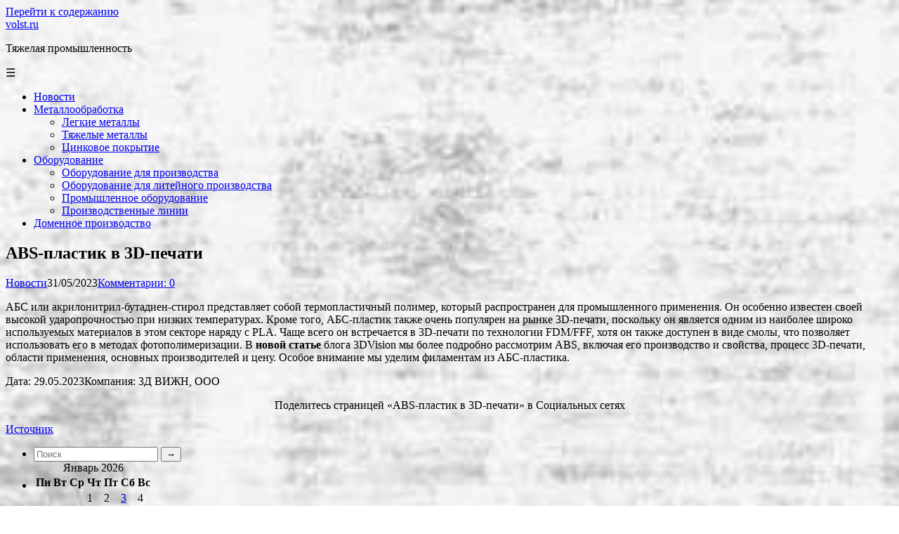

--- FILE ---
content_type: text/html; charset=UTF-8
request_url: https://volst.ru/novosti/abs-plastik-v-3d-pechati/
body_size: 11954
content:
<!DOCTYPE html> <html lang="ru-RU"> <head> <script async src="https://pagead2.googlesyndication.com/pagead/js/adsbygoogle.js?client=ca-pub-1105324121965319"
     crossorigin="anonymous"></script> <!--[if IE]> <meta http-equiv="X-UA-Compatible" content="IE=9; IE=8; IE=7; IE=edge" /><![endif]--> <meta charset="utf-8"/> <meta name="viewport" content="width=device-width, initial-scale=1.0"> <meta name='robots' content='index, follow, max-image-preview:large, max-snippet:-1, max-video-preview:-1'/> <style>img:is([sizes="auto" i], [sizes^="auto," i]) { contain-intrinsic-size: 3000px 1500px }</style> <!-- This site is optimized with the Yoast SEO plugin v26.4 - https://yoast.com/wordpress/plugins/seo/ --> <title>ABS-пластик в 3D-печати - volst.ru</title> <link rel="canonical" href="https://volst.ru/novosti/abs-plastik-v-3d-pechati/"/> <meta property="og:locale" content="ru_RU"/> <meta property="og:type" content="article"/> <meta property="og:title" content="ABS-пластик в 3D-печати - volst.ru"/> <meta property="og:description" content="АБС или акрилонитрил-бутадиен-стирол представляет собой термопластичный полимер, который распространен для промышленного применения. Он особенно известен своей высокой ударопрочностью при низких температурах. Кроме того, АБС-пластик также очень популярен на рынке 3D-печати, поскольку он является одним из наиболее широко используемых материалов в этом секторе наряду с PLA. Чаще всего он встречается в 3D-печати по технологии FDM/FFF, хотя ..."/> <meta property="og:url" content="https://volst.ru/novosti/abs-plastik-v-3d-pechati/"/> <meta property="og:site_name" content="volst.ru"/> <meta property="article:published_time" content="2023-05-31T04:07:47+00:00"/> <meta name="author" content="vol"/> <meta name="twitter:card" content="summary_large_image"/> <meta name="twitter:label1" content="Написано автором"/> <meta name="twitter:data1" content="vol"/> <script type="application/ld+json" class="yoast-schema-graph">{"@context":"https://schema.org","@graph":[{"@type":"WebPage","@id":"https://volst.ru/novosti/abs-plastik-v-3d-pechati/","url":"https://volst.ru/novosti/abs-plastik-v-3d-pechati/","name":"ABS-пластик в 3D-печати - volst.ru","isPartOf":{"@id":"https://volst.ru/#website"},"datePublished":"2023-05-31T04:07:47+00:00","author":{"@id":"https://volst.ru/#/schema/person/b868485b1f416ad858af2aeb5b3740ba"},"breadcrumb":{"@id":"https://volst.ru/novosti/abs-plastik-v-3d-pechati/#breadcrumb"},"inLanguage":"ru-RU","potentialAction":[{"@type":"ReadAction","target":["https://volst.ru/novosti/abs-plastik-v-3d-pechati/"]}]},{"@type":"BreadcrumbList","@id":"https://volst.ru/novosti/abs-plastik-v-3d-pechati/#breadcrumb","itemListElement":[{"@type":"ListItem","position":1,"name":"Главная страница","item":"https://volst.ru/"},{"@type":"ListItem","position":2,"name":"ABS-пластик в 3D-печати"}]},{"@type":"WebSite","@id":"https://volst.ru/#website","url":"https://volst.ru/","name":"volst.ru","description":"Тяжелая промышленность","potentialAction":[{"@type":"SearchAction","target":{"@type":"EntryPoint","urlTemplate":"https://volst.ru/?s={search_term_string}"},"query-input":{"@type":"PropertyValueSpecification","valueRequired":true,"valueName":"search_term_string"}}],"inLanguage":"ru-RU"},{"@type":"Person","@id":"https://volst.ru/#/schema/person/b868485b1f416ad858af2aeb5b3740ba","name":"vol","image":{"@type":"ImageObject","inLanguage":"ru-RU","@id":"https://volst.ru/#/schema/person/image/","url":"https://secure.gravatar.com/avatar/4f17c246b83b5fea649b16cb94c978e637ef469617c529100f02a7acc33c8410?s=96&d=mm&r=g","contentUrl":"https://secure.gravatar.com/avatar/4f17c246b83b5fea649b16cb94c978e637ef469617c529100f02a7acc33c8410?s=96&d=mm&r=g","caption":"vol"},"sameAs":["http://volst.ru"],"url":"https://volst.ru/author/vol/"}]}</script> <!-- / Yoast SEO plugin. --> <link rel='stylesheet' id='wp-block-library-css' href='https://volst.ru/wp-includes/css/dist/block-library/style.min.css' type='text/css' media='all'/> <style id='wp-block-library-theme-inline-css' type='text/css'> .wp-block-audio :where(figcaption){color:#555;font-size:13px;text-align:center}.is-dark-theme .wp-block-audio :where(figcaption){color:#ffffffa6}.wp-block-audio{margin:0 0 1em}.wp-block-code{border:1px solid #ccc;border-radius:4px;font-family:Menlo,Consolas,monaco,monospace;padding:.8em 1em}.wp-block-embed :where(figcaption){color:#555;font-size:13px;text-align:center}.is-dark-theme .wp-block-embed :where(figcaption){color:#ffffffa6}.wp-block-embed{margin:0 0 1em}.blocks-gallery-caption{color:#555;font-size:13px;text-align:center}.is-dark-theme .blocks-gallery-caption{color:#ffffffa6}:root :where(.wp-block-image figcaption){color:#555;font-size:13px;text-align:center}.is-dark-theme :root :where(.wp-block-image figcaption){color:#ffffffa6}.wp-block-image{margin:0 0 1em}.wp-block-pullquote{border-bottom:4px solid;border-top:4px solid;color:currentColor;margin-bottom:1.75em}.wp-block-pullquote cite,.wp-block-pullquote footer,.wp-block-pullquote__citation{color:currentColor;font-size:.8125em;font-style:normal;text-transform:uppercase}.wp-block-quote{border-left:.25em solid;margin:0 0 1.75em;padding-left:1em}.wp-block-quote cite,.wp-block-quote footer{color:currentColor;font-size:.8125em;font-style:normal;position:relative}.wp-block-quote:where(.has-text-align-right){border-left:none;border-right:.25em solid;padding-left:0;padding-right:1em}.wp-block-quote:where(.has-text-align-center){border:none;padding-left:0}.wp-block-quote.is-large,.wp-block-quote.is-style-large,.wp-block-quote:where(.is-style-plain){border:none}.wp-block-search .wp-block-search__label{font-weight:700}.wp-block-search__button{border:1px solid #ccc;padding:.375em .625em}:where(.wp-block-group.has-background){padding:1.25em 2.375em}.wp-block-separator.has-css-opacity{opacity:.4}.wp-block-separator{border:none;border-bottom:2px solid;margin-left:auto;margin-right:auto}.wp-block-separator.has-alpha-channel-opacity{opacity:1}.wp-block-separator:not(.is-style-wide):not(.is-style-dots){width:100px}.wp-block-separator.has-background:not(.is-style-dots){border-bottom:none;height:1px}.wp-block-separator.has-background:not(.is-style-wide):not(.is-style-dots){height:2px}.wp-block-table{margin:0 0 1em}.wp-block-table td,.wp-block-table th{word-break:normal}.wp-block-table :where(figcaption){color:#555;font-size:13px;text-align:center}.is-dark-theme .wp-block-table :where(figcaption){color:#ffffffa6}.wp-block-video :where(figcaption){color:#555;font-size:13px;text-align:center}.is-dark-theme .wp-block-video :where(figcaption){color:#ffffffa6}.wp-block-video{margin:0 0 1em}:root :where(.wp-block-template-part.has-background){margin-bottom:0;margin-top:0;padding:1.25em 2.375em} </style> <style id='classic-theme-styles-inline-css' type='text/css'> /*! This file is auto-generated */ .wp-block-button__link{color:#fff;background-color:#32373c;border-radius:9999px;box-shadow:none;text-decoration:none;padding:calc(.667em + 2px) calc(1.333em + 2px);font-size:1.125em}.wp-block-file__button{background:#32373c;color:#fff;text-decoration:none} </style> <style id='global-styles-inline-css' type='text/css'> :root{--wp--preset--aspect-ratio--square: 1;--wp--preset--aspect-ratio--4-3: 4/3;--wp--preset--aspect-ratio--3-4: 3/4;--wp--preset--aspect-ratio--3-2: 3/2;--wp--preset--aspect-ratio--2-3: 2/3;--wp--preset--aspect-ratio--16-9: 16/9;--wp--preset--aspect-ratio--9-16: 9/16;--wp--preset--color--black: #000000;--wp--preset--color--cyan-bluish-gray: #abb8c3;--wp--preset--color--white: #ffffff;--wp--preset--color--pale-pink: #f78da7;--wp--preset--color--vivid-red: #cf2e2e;--wp--preset--color--luminous-vivid-orange: #ff6900;--wp--preset--color--luminous-vivid-amber: #fcb900;--wp--preset--color--light-green-cyan: #7bdcb5;--wp--preset--color--vivid-green-cyan: #00d084;--wp--preset--color--pale-cyan-blue: #8ed1fc;--wp--preset--color--vivid-cyan-blue: #0693e3;--wp--preset--color--vivid-purple: #9b51e0;--wp--preset--gradient--vivid-cyan-blue-to-vivid-purple: linear-gradient(135deg,rgba(6,147,227,1) 0%,rgb(155,81,224) 100%);--wp--preset--gradient--light-green-cyan-to-vivid-green-cyan: linear-gradient(135deg,rgb(122,220,180) 0%,rgb(0,208,130) 100%);--wp--preset--gradient--luminous-vivid-amber-to-luminous-vivid-orange: linear-gradient(135deg,rgba(252,185,0,1) 0%,rgba(255,105,0,1) 100%);--wp--preset--gradient--luminous-vivid-orange-to-vivid-red: linear-gradient(135deg,rgba(255,105,0,1) 0%,rgb(207,46,46) 100%);--wp--preset--gradient--very-light-gray-to-cyan-bluish-gray: linear-gradient(135deg,rgb(238,238,238) 0%,rgb(169,184,195) 100%);--wp--preset--gradient--cool-to-warm-spectrum: linear-gradient(135deg,rgb(74,234,220) 0%,rgb(151,120,209) 20%,rgb(207,42,186) 40%,rgb(238,44,130) 60%,rgb(251,105,98) 80%,rgb(254,248,76) 100%);--wp--preset--gradient--blush-light-purple: linear-gradient(135deg,rgb(255,206,236) 0%,rgb(152,150,240) 100%);--wp--preset--gradient--blush-bordeaux: linear-gradient(135deg,rgb(254,205,165) 0%,rgb(254,45,45) 50%,rgb(107,0,62) 100%);--wp--preset--gradient--luminous-dusk: linear-gradient(135deg,rgb(255,203,112) 0%,rgb(199,81,192) 50%,rgb(65,88,208) 100%);--wp--preset--gradient--pale-ocean: linear-gradient(135deg,rgb(255,245,203) 0%,rgb(182,227,212) 50%,rgb(51,167,181) 100%);--wp--preset--gradient--electric-grass: linear-gradient(135deg,rgb(202,248,128) 0%,rgb(113,206,126) 100%);--wp--preset--gradient--midnight: linear-gradient(135deg,rgb(2,3,129) 0%,rgb(40,116,252) 100%);--wp--preset--font-size--small: 13px;--wp--preset--font-size--medium: 20px;--wp--preset--font-size--large: 36px;--wp--preset--font-size--x-large: 42px;--wp--preset--spacing--20: 0.44rem;--wp--preset--spacing--30: 0.67rem;--wp--preset--spacing--40: 1rem;--wp--preset--spacing--50: 1.5rem;--wp--preset--spacing--60: 2.25rem;--wp--preset--spacing--70: 3.38rem;--wp--preset--spacing--80: 5.06rem;--wp--preset--shadow--natural: 6px 6px 9px rgba(0, 0, 0, 0.2);--wp--preset--shadow--deep: 12px 12px 50px rgba(0, 0, 0, 0.4);--wp--preset--shadow--sharp: 6px 6px 0px rgba(0, 0, 0, 0.2);--wp--preset--shadow--outlined: 6px 6px 0px -3px rgba(255, 255, 255, 1), 6px 6px rgba(0, 0, 0, 1);--wp--preset--shadow--crisp: 6px 6px 0px rgba(0, 0, 0, 1);}:where(.is-layout-flex){gap: 0.5em;}:where(.is-layout-grid){gap: 0.5em;}body .is-layout-flex{display: flex;}.is-layout-flex{flex-wrap: wrap;align-items: center;}.is-layout-flex > :is(*, div){margin: 0;}body .is-layout-grid{display: grid;}.is-layout-grid > :is(*, div){margin: 0;}:where(.wp-block-columns.is-layout-flex){gap: 2em;}:where(.wp-block-columns.is-layout-grid){gap: 2em;}:where(.wp-block-post-template.is-layout-flex){gap: 1.25em;}:where(.wp-block-post-template.is-layout-grid){gap: 1.25em;}.has-black-color{color: var(--wp--preset--color--black) !important;}.has-cyan-bluish-gray-color{color: var(--wp--preset--color--cyan-bluish-gray) !important;}.has-white-color{color: var(--wp--preset--color--white) !important;}.has-pale-pink-color{color: var(--wp--preset--color--pale-pink) !important;}.has-vivid-red-color{color: var(--wp--preset--color--vivid-red) !important;}.has-luminous-vivid-orange-color{color: var(--wp--preset--color--luminous-vivid-orange) !important;}.has-luminous-vivid-amber-color{color: var(--wp--preset--color--luminous-vivid-amber) !important;}.has-light-green-cyan-color{color: var(--wp--preset--color--light-green-cyan) !important;}.has-vivid-green-cyan-color{color: var(--wp--preset--color--vivid-green-cyan) !important;}.has-pale-cyan-blue-color{color: var(--wp--preset--color--pale-cyan-blue) !important;}.has-vivid-cyan-blue-color{color: var(--wp--preset--color--vivid-cyan-blue) !important;}.has-vivid-purple-color{color: var(--wp--preset--color--vivid-purple) !important;}.has-black-background-color{background-color: var(--wp--preset--color--black) !important;}.has-cyan-bluish-gray-background-color{background-color: var(--wp--preset--color--cyan-bluish-gray) !important;}.has-white-background-color{background-color: var(--wp--preset--color--white) !important;}.has-pale-pink-background-color{background-color: var(--wp--preset--color--pale-pink) !important;}.has-vivid-red-background-color{background-color: var(--wp--preset--color--vivid-red) !important;}.has-luminous-vivid-orange-background-color{background-color: var(--wp--preset--color--luminous-vivid-orange) !important;}.has-luminous-vivid-amber-background-color{background-color: var(--wp--preset--color--luminous-vivid-amber) !important;}.has-light-green-cyan-background-color{background-color: var(--wp--preset--color--light-green-cyan) !important;}.has-vivid-green-cyan-background-color{background-color: var(--wp--preset--color--vivid-green-cyan) !important;}.has-pale-cyan-blue-background-color{background-color: var(--wp--preset--color--pale-cyan-blue) !important;}.has-vivid-cyan-blue-background-color{background-color: var(--wp--preset--color--vivid-cyan-blue) !important;}.has-vivid-purple-background-color{background-color: var(--wp--preset--color--vivid-purple) !important;}.has-black-border-color{border-color: var(--wp--preset--color--black) !important;}.has-cyan-bluish-gray-border-color{border-color: var(--wp--preset--color--cyan-bluish-gray) !important;}.has-white-border-color{border-color: var(--wp--preset--color--white) !important;}.has-pale-pink-border-color{border-color: var(--wp--preset--color--pale-pink) !important;}.has-vivid-red-border-color{border-color: var(--wp--preset--color--vivid-red) !important;}.has-luminous-vivid-orange-border-color{border-color: var(--wp--preset--color--luminous-vivid-orange) !important;}.has-luminous-vivid-amber-border-color{border-color: var(--wp--preset--color--luminous-vivid-amber) !important;}.has-light-green-cyan-border-color{border-color: var(--wp--preset--color--light-green-cyan) !important;}.has-vivid-green-cyan-border-color{border-color: var(--wp--preset--color--vivid-green-cyan) !important;}.has-pale-cyan-blue-border-color{border-color: var(--wp--preset--color--pale-cyan-blue) !important;}.has-vivid-cyan-blue-border-color{border-color: var(--wp--preset--color--vivid-cyan-blue) !important;}.has-vivid-purple-border-color{border-color: var(--wp--preset--color--vivid-purple) !important;}.has-vivid-cyan-blue-to-vivid-purple-gradient-background{background: var(--wp--preset--gradient--vivid-cyan-blue-to-vivid-purple) !important;}.has-light-green-cyan-to-vivid-green-cyan-gradient-background{background: var(--wp--preset--gradient--light-green-cyan-to-vivid-green-cyan) !important;}.has-luminous-vivid-amber-to-luminous-vivid-orange-gradient-background{background: var(--wp--preset--gradient--luminous-vivid-amber-to-luminous-vivid-orange) !important;}.has-luminous-vivid-orange-to-vivid-red-gradient-background{background: var(--wp--preset--gradient--luminous-vivid-orange-to-vivid-red) !important;}.has-very-light-gray-to-cyan-bluish-gray-gradient-background{background: var(--wp--preset--gradient--very-light-gray-to-cyan-bluish-gray) !important;}.has-cool-to-warm-spectrum-gradient-background{background: var(--wp--preset--gradient--cool-to-warm-spectrum) !important;}.has-blush-light-purple-gradient-background{background: var(--wp--preset--gradient--blush-light-purple) !important;}.has-blush-bordeaux-gradient-background{background: var(--wp--preset--gradient--blush-bordeaux) !important;}.has-luminous-dusk-gradient-background{background: var(--wp--preset--gradient--luminous-dusk) !important;}.has-pale-ocean-gradient-background{background: var(--wp--preset--gradient--pale-ocean) !important;}.has-electric-grass-gradient-background{background: var(--wp--preset--gradient--electric-grass) !important;}.has-midnight-gradient-background{background: var(--wp--preset--gradient--midnight) !important;}.has-small-font-size{font-size: var(--wp--preset--font-size--small) !important;}.has-medium-font-size{font-size: var(--wp--preset--font-size--medium) !important;}.has-large-font-size{font-size: var(--wp--preset--font-size--large) !important;}.has-x-large-font-size{font-size: var(--wp--preset--font-size--x-large) !important;} :where(.wp-block-post-template.is-layout-flex){gap: 1.25em;}:where(.wp-block-post-template.is-layout-grid){gap: 1.25em;} :where(.wp-block-columns.is-layout-flex){gap: 2em;}:where(.wp-block-columns.is-layout-grid){gap: 2em;} :root :where(.wp-block-pullquote){font-size: 1.5em;line-height: 1.6;} </style> <link rel='stylesheet' id='contact-form-7-css' href='https://volst.ru/wp-content/plugins/contact-form-7/includes/css/styles.css' type='text/css' media='all'/> <link rel='stylesheet' id='cookie-notice-front-css' href='https://volst.ru/wp-content/plugins/cookie-notice/css/front.min.css' type='text/css' media='all'/> <link rel='stylesheet' id='aperitto-style-css' href='https://volst.ru/wp-content/themes/aperitto/style.css' type='text/css' media='all'/> <script type="text/javascript" id="cookie-notice-front-js-before">
/* <![CDATA[ */
var cnArgs = {"ajaxUrl":"https:\/\/volst.ru\/wp-admin\/admin-ajax.php","nonce":"15bb0806e1","hideEffect":"fade","position":"bottom","onScroll":false,"onScrollOffset":100,"onClick":false,"cookieName":"cookie_notice_accepted","cookieTime":2592000,"cookieTimeRejected":2592000,"globalCookie":false,"redirection":false,"cache":true,"revokeCookies":false,"revokeCookiesOpt":"automatic"};
/* ]]> */
</script> <script type="text/javascript" src="https://volst.ru/wp-content/plugins/cookie-notice/js/front.min.js" id="cookie-notice-front-js"></script> <script type="text/javascript" src="https://volst.ru/wp-includes/js/jquery/jquery.min.js" id="jquery-core-js"></script> <script type="text/javascript" src="https://volst.ru/wp-includes/js/jquery/jquery-migrate.min.js" id="jquery-migrate-js"></script> <style>.pseudo-clearfy-link { color: #008acf; cursor: pointer;}.pseudo-clearfy-link:hover { text-decoration: none;}</style><style type="text/css" id="custom-background-css"> body.custom-background { background-image: url("https://volst.ru/wp-content/uploads/2024/12/Screenshot_1.jpg"); background-position: left top; background-size: cover; background-repeat: repeat; background-attachment: scroll; } </style> <link rel="icon" href="https://volst.ru/wp-content/uploads/2022/01/cropped-Screenshot_4-32x32.png" sizes="32x32"/> <link rel="icon" href="https://volst.ru/wp-content/uploads/2022/01/cropped-Screenshot_4-192x192.png" sizes="192x192"/> <link rel="apple-touch-icon" href="https://volst.ru/wp-content/uploads/2022/01/cropped-Screenshot_4-180x180.png"/> <meta name="msapplication-TileImage" content="https://volst.ru/wp-content/uploads/2022/01/cropped-Screenshot_4-270x270.png"/> </head> <body class="wp-singular post-template-default single single-post postid-1354 single-format-standard custom-background wp-embed-responsive wp-theme-aperitto cookies-not-set layout-"> <div class="wrapper clearfix"> <a class="skip-to-content" href="#content"> Перейти к содержанию </a> <!-- BEGIN header --> <header id="header" class="clearfix"> <div class="header-top-wrap"> <div class="sitetitle maxwidth grid "> <div class="logo"> <a id="logo" href="https://volst.ru/" class="blog-name"> volst.ru </a> <p class="sitedescription">Тяжелая промышленность</p> </div> </div> </div> <div class="topnav"> <div id="mobile-menu" tabindex="0">&#9776;</div> <nav class="menu-main-container" aria-label="Main Nav Menu"><ul id="navpages" class="top-menu maxwidth clearfix"><li id="menu-item-6149" class="menu-item menu-item-type-taxonomy menu-item-object-category current-post-ancestor current-menu-parent current-post-parent menu-item-6149"><a href="https://volst.ru/category/novosti/" title="Новости"><span>Новости</span></a></li> <li id="menu-item-788" class="menu-item menu-item-type-taxonomy menu-item-object-category menu-item-has-children menu-item-788"><a href="https://volst.ru/category/metalloobrabotka/" title="Металлообработка"><span>Металлообработка</span></a><span class="open-submenu"></span> <ul class="sub-menu"> <li id="menu-item-789" class="menu-item menu-item-type-taxonomy menu-item-object-category menu-item-789"><a href="https://volst.ru/category/legkie-metally/" title="Легкие металлы"><span>Легкие металлы</span></a></li> <li id="menu-item-793" class="menu-item menu-item-type-taxonomy menu-item-object-category menu-item-793"><a href="https://volst.ru/category/tyazhelye-metally/" title="Тяжелые металлы"><span>Тяжелые металлы</span></a></li> <li id="menu-item-794" class="menu-item menu-item-type-taxonomy menu-item-object-category menu-item-794"><a href="https://volst.ru/category/cinkovoe-pokrytie/" title="Цинковое покрытие"><span>Цинковое покрытие</span></a></li> </ul> </li> <li id="menu-item-790" class="menu-item menu-item-type-taxonomy menu-item-object-category menu-item-has-children menu-item-790"><a href="https://volst.ru/category/oborudovanie/" title="Оборудование"><span>Оборудование</span></a><span class="open-submenu"></span> <ul class="sub-menu"> <li id="menu-item-791" class="menu-item menu-item-type-taxonomy menu-item-object-category menu-item-791"><a href="https://volst.ru/category/oborudovanie-dlya-proizvodstva/" title="Оборудование для производства"><span>Оборудование для производства</span></a></li> <li id="menu-item-797" class="menu-item menu-item-type-taxonomy menu-item-object-category menu-item-797"><a href="https://volst.ru/category/oborudovanie-dlya-litejnogo-proizvodstva/" title="Оборудование для литейного производства"><span>Оборудование для литейного производства</span></a></li> <li id="menu-item-795" class="menu-item menu-item-type-taxonomy menu-item-object-category menu-item-795"><a href="https://volst.ru/category/promyshlennoe-oborudovanie/" title="Промышленное оборудование"><span>Промышленное оборудование</span></a></li> <li id="menu-item-796" class="menu-item menu-item-type-taxonomy menu-item-object-category menu-item-796"><a href="https://volst.ru/category/proizvodstvennye-linii/" title="Производственные линии"><span>Производственные линии</span></a></li> </ul> </li> <li id="menu-item-792" class="menu-item menu-item-type-taxonomy menu-item-object-category menu-item-792"><a href="https://volst.ru/category/domennoe-proizvodstvo/" title="Доменное производство"><span>Доменное производство</span></a></li> </ul></nav> </div> </header> <!-- END header --> <div id="main" class="maxwidth clearfix"> <!-- BEGIN content --> <main id="content" class="content"> <article class="post-1354 post type-post status-publish format-standard category-novosti"> <h1>ABS-пластик в 3D-печати</h1> <aside class="meta"><span class="category"><a href="https://volst.ru/category/novosti/" rel="category tag">Новости</a></span><span class="date">31/05/2023</span><span class="comments"><a href="https://volst.ru/novosti/abs-plastik-v-3d-pechati/#respond">Комментарии: 0</a></span></aside> <div class="entry-box clearfix"> <div class="entry"> <p>АБС или акрилонитрил-бутадиен-стирол представляет собой термопластичный полимер, который распространен для промышленного применения. Он особенно известен своей высокой ударопрочностью при низких температурах. Кроме того, АБС-пластик также очень популярен на рынке 3D-печати, поскольку он является одним из наиболее широко используемых материалов в этом секторе наряду с PLA. Чаще всего он встречается в 3D-печати по технологии FDM/FFF, хотя он также доступен в виде смолы, что позволяет использовать его в методах фотополимеризации. В <strong>новой статье</strong> блога 3DVision мы более подробно рассмотрим ABS, включая его производство и свойства, процесс 3D-печати, области применения, основных производителей и цену. Особое внимание мы уделим филаментам из АБС-пластика.</p> <p>Дата: 29.05.2023Компания: 3Д ВИЖН, ООО </p> <p style="text-align:center">Поделитесь страницей &#171;ABS-пластик в 3D-печати&#187; в Социальных сетях</p> <p><noindex><a rel="nofollow noopener noreferrer" href="http://www.oborudunion.ru/publications/releases/35185">Источник</a></noindex></p> </div> </div> <div class="clearfix"></div> <aside class="meta"></aside> </article> </main> <!-- #content --> <!-- BEGIN #sidebar --> <aside id="sidebar" > <ul id="widgetlist"> <li id="search-5" class="widget widget_search"><form method="get" class="searchform" action="https://volst.ru//"> <input type="text" value="" placeholder="Поиск" name="s" class="s"/> <input type="submit" class="submit search_submit" value="→"/> </form> </li><li id="calendar-4" class="widget widget_calendar"><div id="calendar_wrap" class="calendar_wrap"><table id="wp-calendar" class="wp-calendar-table"> <caption>Январь 2026</caption> <thead> <tr> <th scope="col" aria-label="Понедельник">Пн</th> <th scope="col" aria-label="Вторник">Вт</th> <th scope="col" aria-label="Среда">Ср</th> <th scope="col" aria-label="Четверг">Чт</th> <th scope="col" aria-label="Пятница">Пт</th> <th scope="col" aria-label="Суббота">Сб</th> <th scope="col" aria-label="Воскресенье">Вс</th> </tr> </thead> <tbody> <tr> <td colspan="3" class="pad">&nbsp;</td><td>1</td><td>2</td><td><a href="https://volst.ru/2026/01/03/" aria-label="Записи, опубликованные 03.01.2026">3</a></td><td>4</td> </tr> <tr> <td><a href="https://volst.ru/2026/01/05/" aria-label="Записи, опубликованные 05.01.2026">5</a></td><td>6</td><td>7</td><td>8</td><td>9</td><td>10</td><td>11</td> </tr> <tr> <td><a href="https://volst.ru/2026/01/12/" aria-label="Записи, опубликованные 12.01.2026">12</a></td><td><a href="https://volst.ru/2026/01/13/" aria-label="Записи, опубликованные 13.01.2026">13</a></td><td>14</td><td><a href="https://volst.ru/2026/01/15/" aria-label="Записи, опубликованные 15.01.2026">15</a></td><td>16</td><td>17</td><td>18</td> </tr> <tr> <td id="today">19</td><td>20</td><td>21</td><td>22</td><td>23</td><td>24</td><td>25</td> </tr> <tr> <td>26</td><td>27</td><td>28</td><td>29</td><td>30</td><td>31</td> <td class="pad" colspan="1">&nbsp;</td> </tr> </tbody> </table><nav aria-label="Предыдущий и следующий месяцы" class="wp-calendar-nav"> <span class="wp-calendar-nav-prev"><a href="https://volst.ru/2025/12/">&laquo; Дек</a></span> <span class="pad">&nbsp;</span> <span class="wp-calendar-nav-next">&nbsp;</span> </nav></div></li> <li id="recent-posts-4" class="widget widget_recent_entries"> <p class="wtitle">Свежие записи</p> <ul> <li> <a href="https://volst.ru/oborudovanie-dlya-proizvodstva/cirkulyacionnyj-nasos-dlya-goryachej-vody-princip-raboty-i-ekonomicheskaya-vygoda/">Циркуляционный насос для горячей воды: принцип работы и экономическая выгода</a> <span class="post-date">15/01/2026</span> </li> <li> <a href="https://volst.ru/oborudovanie-dlya-litejnogo-proizvodstva/avtomatizaciya-v-litejke-kak-roboty-menyajut-metalloobrabotku/">Автоматизация в литейке: как роботы меняют металлообработку</a> <span class="post-date">13/01/2026</span> </li> <li> <a href="https://volst.ru/novosti/kak-vybrat-shapku-kotoraya-idealno-sochetaetsya-s-zimnimi-aksessuarami-sharfy-i-perchatki/">Как выбрать шапку, которая идеально сочетается с зимними аксессуарами: шарфы и перчатки</a> <span class="post-date">12/01/2026</span> </li> <li> <a href="https://volst.ru/novosti/elektricheskij-teplyj-pol-komfort-i-innovacii-ot-teploluxe/">Электрический теплый пол: комфорт и инновации от TEPLOLUXE</a> <span class="post-date">12/01/2026</span> </li> <li> <a href="https://volst.ru/novosti/ispytanie-gruntov-dinamicheskoj-nagruzkoj-metody-osobennosti-i-znachenie/">Испытание грунтов динамической нагрузкой: методы, особенности и значение</a> <span class="post-date">05/01/2026</span> </li> <li> <a href="https://volst.ru/novosti/podshipnik-6203-kupit-podshipnik-6203-v-kompanii-tek-kom/">Подшипник 6203: купить подшипник 6203 в компании TEK-KOM</a> <span class="post-date">03/01/2026</span> </li> <li> <a href="https://volst.ru/novosti/rol-reklamnyh-kampanij-v-razvitii-kompanii/">Роль рекламных кампаний в развитии компании</a> <span class="post-date">03/01/2026</span> </li> <li> <a href="https://volst.ru/novosti/onlajn-kalkulyator-3d-pechati-bystroe-reshenie-dlya-rascheta-stoimosti-modeli/">Онлайн калькулятор 3D-печати: быстрое решение для расчета стоимости модели</a> <span class="post-date">27/12/2025</span> </li> <li> <a href="https://volst.ru/novosti/tehnicheskij-propilenglikol-harakteristiki-i-naznachenie-rastvora/">Технический пропиленгликоль: характеристики и назначение раствора</a> <span class="post-date">25/12/2025</span> </li> <li> <a href="https://volst.ru/oborudovanie/sovremennye-septiki-dlya-kottedzha-avtonomiya-bez-zapaha-i-hlopot/">Современные септики для коттеджа: автономия без запаха и хлопот</a> <span class="post-date">18/12/2025</span> </li> <li> <a href="https://volst.ru/proizvodstvennye-linii/avtomatizaciya-proizvodstvennyh-linij-kogda-robot-vygodnee-cheloveka/">Автоматизация производственных линий: когда робот выгоднее человека</a> <span class="post-date">17/12/2025</span> </li> <li> <a href="https://volst.ru/oborudovanie/osobennosti-gidravlicheskih-pressov/">Особенности гидравлических прессов.</a> <span class="post-date">15/12/2025</span> </li> <li> <a href="https://volst.ru/tyazhelye-metally/dveri-protivopozharnye-metallicheskie-i-sistema-evakuacii-kak-gramotno-produmat-vyhody/">Двери противопожарные металлические и система эвакуации: как грамотно продумать выходы</a> <span class="post-date">12/12/2025</span> </li> <li> <a href="https://volst.ru/tyazhelye-metally/pochemu-klinovye-shkivy-spa-ostajutsya-standartom-nadezhnosti-v-privodnyh-sistemah/">Почему клиновые шкивы SPA остаются стандартом надежности в приводных системах</a> <span class="post-date">11/12/2025</span> </li> <li> <a href="https://volst.ru/oborudovanie-dlya-proizvodstva/baki-kondensata-otstojniki-reaktory-i-separatory-kak-vybrat-emkostnoe-oborudovanie-pod-zadachi-sovremennogo-proizvodstva/">Баки конденсата, отстойники, реакторы и сепараторы: как выбрать емкостное оборудование под задачи современного производства</a> <span class="post-date">08/12/2025</span> </li> <li> <a href="https://volst.ru/metalloobrabotka/metody-obrabotki-metalla-kakoj-sposob-vybrat-dlya-vashej-zadachi/">Методы обработки металла: какой способ выбрать для вашей задачи?</a> <span class="post-date">08/12/2025</span> </li> <li> <a href="https://volst.ru/novosti/samosbornye-korobki-iz-kartona-preimushhestva-pered-standartnoj-taroj/">Самосборные коробки из картона: преимущества перед стандартной тарой</a> <span class="post-date">08/12/2025</span> </li> </ul> </li><li id="categories-3" class="widget widget_categories"><p class="wtitle">Рубрики</p> <ul> <li class="cat-item cat-item-1"><a href="https://volst.ru/category/domennoe-proizvodstvo/">Доменное производство</a> (105) </li> <li class="cat-item cat-item-4"><a href="https://volst.ru/category/legkie-metally/">Легкие металлы</a> (232) </li> <li class="cat-item cat-item-9"><a href="https://volst.ru/category/metalloobrabotka/">Металлообработка</a> (44) </li> <li class="cat-item cat-item-13"><a href="https://volst.ru/category/novosti/">Новости</a> (264) </li> <li class="cat-item cat-item-10"><a href="https://volst.ru/category/oborudovanie/">Оборудование</a> (2&nbsp;487) </li> <li class="cat-item cat-item-5"><a href="https://volst.ru/category/oborudovanie-dlya-litejnogo-proizvodstva/">Оборудование для литейного производства</a> (53) </li> <li class="cat-item cat-item-7"><a href="https://volst.ru/category/oborudovanie-dlya-proizvodstva/">Оборудование для производства</a> (131) </li> <li class="cat-item cat-item-2"><a href="https://volst.ru/category/proizvodstvennye-linii/">Производственные линии</a> (74) </li> <li class="cat-item cat-item-6"><a href="https://volst.ru/category/promyshlennoe-oborudovanie/">Промышленное оборудование</a> (1&nbsp;190) </li> <li class="cat-item cat-item-8"><a href="https://volst.ru/category/tyazhelye-metally/">Тяжелые металлы</a> (91) </li> <li class="cat-item cat-item-3"><a href="https://volst.ru/category/cinkovoe-pokrytie/">Цинковое покрытие</a> (76) </li> </ul> </li><li id="block-2" class="widget widget_block widget_search"><form role="search" method="get" action="https://volst.ru/" class="wp-block-search__button-outside wp-block-search__text-button wp-block-search" ><label class="wp-block-search__label" for="wp-block-search__input-1" >Поиск</label><div class="wp-block-search__inside-wrapper " ><input class="wp-block-search__input" id="wp-block-search__input-1" value="" type="search" name="s" required/><button aria-label="Поиск" class="wp-block-search__button wp-element-button" type="submit" >Поиск</button></div></form></li><li id="block-3" class="widget widget_block"><div class="wp-block-group"><div class="wp-block-group__inner-container is-layout-flow wp-block-group-is-layout-flow"><h2 class="wp-block-heading">Recent Posts</h2><ul class="wp-block-latest-posts__list wp-block-latest-posts"><li><a class="wp-block-latest-posts__post-title" href="https://volst.ru/oborudovanie-dlya-proizvodstva/cirkulyacionnyj-nasos-dlya-goryachej-vody-princip-raboty-i-ekonomicheskaya-vygoda/">Циркуляционный насос для горячей воды: принцип работы и экономическая выгода</a></li> <li><a class="wp-block-latest-posts__post-title" href="https://volst.ru/oborudovanie-dlya-litejnogo-proizvodstva/avtomatizaciya-v-litejke-kak-roboty-menyajut-metalloobrabotku/">Автоматизация в литейке: как роботы меняют металлообработку</a></li> <li><a class="wp-block-latest-posts__post-title" href="https://volst.ru/novosti/kak-vybrat-shapku-kotoraya-idealno-sochetaetsya-s-zimnimi-aksessuarami-sharfy-i-perchatki/">Как выбрать шапку, которая идеально сочетается с зимними аксессуарами: шарфы и перчатки</a></li> <li><a class="wp-block-latest-posts__post-title" href="https://volst.ru/novosti/elektricheskij-teplyj-pol-komfort-i-innovacii-ot-teploluxe/">Электрический теплый пол: комфорт и инновации от TEPLOLUXE</a></li> <li><a class="wp-block-latest-posts__post-title" href="https://volst.ru/novosti/ispytanie-gruntov-dinamicheskoj-nagruzkoj-metody-osobennosti-i-znachenie/">Испытание грунтов динамической нагрузкой: методы, особенности и значение</a></li> </ul></div></div></li><li id="block-4" class="widget widget_block"><div class="wp-block-group"><div class="wp-block-group__inner-container is-layout-flow wp-block-group-is-layout-flow"><h2 class="wp-block-heading">Recent Comments</h2><div class="no-comments wp-block-latest-comments">Нет комментариев для просмотра.</div></div></div></li><li id="block-5" class="widget widget_block"><div class="wp-block-group"><div class="wp-block-group__inner-container is-layout-flow wp-block-group-is-layout-flow"><h2 class="wp-block-heading">Archives</h2><ul class="wp-block-archives-list wp-block-archives"> <li><a href='https://volst.ru/2026/01/'>Январь 2026</a></li> <li><a href='https://volst.ru/2025/12/'>Декабрь 2025</a></li> <li><a href='https://volst.ru/2025/11/'>Ноябрь 2025</a></li> <li><a href='https://volst.ru/2025/10/'>Октябрь 2025</a></li> <li><a href='https://volst.ru/2025/09/'>Сентябрь 2025</a></li> <li><a href='https://volst.ru/2025/08/'>Август 2025</a></li> <li><a href='https://volst.ru/2025/07/'>Июль 2025</a></li> <li><a href='https://volst.ru/2025/06/'>Июнь 2025</a></li> <li><a href='https://volst.ru/2025/05/'>Май 2025</a></li> <li><a href='https://volst.ru/2025/04/'>Апрель 2025</a></li> <li><a href='https://volst.ru/2025/03/'>Март 2025</a></li> <li><a href='https://volst.ru/2025/02/'>Февраль 2025</a></li> <li><a href='https://volst.ru/2025/01/'>Январь 2025</a></li> <li><a href='https://volst.ru/2024/12/'>Декабрь 2024</a></li> <li><a href='https://volst.ru/2024/11/'>Ноябрь 2024</a></li> <li><a href='https://volst.ru/2024/10/'>Октябрь 2024</a></li> <li><a href='https://volst.ru/2024/09/'>Сентябрь 2024</a></li> <li><a href='https://volst.ru/2024/08/'>Август 2024</a></li> <li><a href='https://volst.ru/2024/07/'>Июль 2024</a></li> <li><a href='https://volst.ru/2024/06/'>Июнь 2024</a></li> <li><a href='https://volst.ru/2024/05/'>Май 2024</a></li> <li><a href='https://volst.ru/2024/04/'>Апрель 2024</a></li> <li><a href='https://volst.ru/2024/03/'>Март 2024</a></li> <li><a href='https://volst.ru/2024/02/'>Февраль 2024</a></li> <li><a href='https://volst.ru/2024/01/'>Январь 2024</a></li> <li><a href='https://volst.ru/2023/12/'>Декабрь 2023</a></li> <li><a href='https://volst.ru/2023/11/'>Ноябрь 2023</a></li> <li><a href='https://volst.ru/2023/10/'>Октябрь 2023</a></li> <li><a href='https://volst.ru/2023/09/'>Сентябрь 2023</a></li> <li><a href='https://volst.ru/2023/08/'>Август 2023</a></li> <li><a href='https://volst.ru/2023/07/'>Июль 2023</a></li> <li><a href='https://volst.ru/2023/06/'>Июнь 2023</a></li> <li><a href='https://volst.ru/2023/05/'>Май 2023</a></li> <li><a href='https://volst.ru/2023/04/'>Апрель 2023</a></li> <li><a href='https://volst.ru/2023/03/'>Март 2023</a></li> <li><a href='https://volst.ru/2023/02/'>Февраль 2023</a></li> <li><a href='https://volst.ru/2023/01/'>Январь 2023</a></li> <li><a href='https://volst.ru/2022/12/'>Декабрь 2022</a></li> <li><a href='https://volst.ru/2022/11/'>Ноябрь 2022</a></li> <li><a href='https://volst.ru/2022/10/'>Октябрь 2022</a></li> <li><a href='https://volst.ru/2022/09/'>Сентябрь 2022</a></li> <li><a href='https://volst.ru/2022/07/'>Июль 2022</a></li> <li><a href='https://volst.ru/2022/05/'>Май 2022</a></li> <li><a href='https://volst.ru/2022/04/'>Апрель 2022</a></li> <li><a href='https://volst.ru/2022/01/'>Январь 2022</a></li> <li><a href='https://volst.ru/2021/12/'>Декабрь 2021</a></li> <li><a href='https://volst.ru/2021/11/'>Ноябрь 2021</a></li> <li><a href='https://volst.ru/2021/10/'>Октябрь 2021</a></li> <li><a href='https://volst.ru/2021/09/'>Сентябрь 2021</a></li> <li><a href='https://volst.ru/2021/08/'>Август 2021</a></li> </ul></div></div></li><li id="block-6" class="widget widget_block"><div class="wp-block-group"><div class="wp-block-group__inner-container is-layout-flow wp-block-group-is-layout-flow"><h2 class="wp-block-heading">Categories</h2><ul class="wp-block-categories-list wp-block-categories"> <li class="cat-item cat-item-1"><a href="https://volst.ru/category/domennoe-proizvodstvo/">Доменное производство</a> </li> <li class="cat-item cat-item-4"><a href="https://volst.ru/category/legkie-metally/">Легкие металлы</a> </li> <li class="cat-item cat-item-9"><a href="https://volst.ru/category/metalloobrabotka/">Металлообработка</a> </li> <li class="cat-item cat-item-13"><a href="https://volst.ru/category/novosti/">Новости</a> </li> <li class="cat-item cat-item-10"><a href="https://volst.ru/category/oborudovanie/">Оборудование</a> </li> <li class="cat-item cat-item-5"><a href="https://volst.ru/category/oborudovanie-dlya-litejnogo-proizvodstva/">Оборудование для литейного производства</a> </li> <li class="cat-item cat-item-7"><a href="https://volst.ru/category/oborudovanie-dlya-proizvodstva/">Оборудование для производства</a> </li> <li class="cat-item cat-item-2"><a href="https://volst.ru/category/proizvodstvennye-linii/">Производственные линии</a> </li> <li class="cat-item cat-item-6"><a href="https://volst.ru/category/promyshlennoe-oborudovanie/">Промышленное оборудование</a> </li> <li class="cat-item cat-item-8"><a href="https://volst.ru/category/tyazhelye-metally/">Тяжелые металлы</a> </li> <li class="cat-item cat-item-3"><a href="https://volst.ru/category/cinkovoe-pokrytie/">Цинковое покрытие</a> </li> </ul></div></div></li> </ul> </aside> <!-- END #sidebar --> </div> <!-- #main --> <footer id="footer" class="no-copyright"> <div class="footer-menu maxwidth"> <ul class="footmenu clearfix"><li id="menu-item-808" class="menu-item menu-item-type-post_type menu-item-object-page menu-item-privacy-policy menu-item-808"><a rel="privacy-policy" href="https://volst.ru/privacy-policy/" title="Privacy Policy">Privacy Policy</a></li> <li id="menu-item-809" class="menu-item menu-item-type-post_type menu-item-object-page menu-item-809"><a href="https://volst.ru/obratnaya-svyaz/" title="Обратная связь">Обратная связь</a></li> </ul> </div> <div class="copyrights maxwidth grid hide"> <div class="copytext col6"> <p id="copy"> <span class="copyright-year hide"> <a href="https://volst.ru/" rel="nofollow">volst.ru</a> &copy; 2026 </span> <span class="copyright-text">Все материалы на данном сайте взяты из открытых источников - имеют обратную ссылку на материал в интернете или присланы посетителями сайта и предоставляются исключительно в ознакомительных целях. Права на материалы принадлежат их владельцам. Администрация сайта ответственности за содержание материала не несет. Если Вы обнаружили на нашем сайте материалы, которые нарушают авторские права, принадлежащие Вам, Вашей компании или организации, пожалуйста, сообщите нам через форму обратной связи.</span> </p> </div> <div class="themeby col6"> <p id="designedby" class=&quot;hide&quot;> На платформе <a href="https://wordpress.org/themes/aperitto/" target="_blank" rel="external nofollow noindex">Тема Aperitto</a> </p> </div> </div> </footer> </div> <!-- .wrapper --> <a id="toTop">➜</a> <script type="speculationrules">
{"prefetch":[{"source":"document","where":{"and":[{"href_matches":"\/*"},{"not":{"href_matches":["\/wp-*.php","\/wp-admin\/*","\/wp-content\/uploads\/*","\/wp-content\/*","\/wp-content\/plugins\/*","\/wp-content\/themes\/aperitto\/*","\/*\\?(.+)"]}},{"not":{"selector_matches":"a[rel~=\"nofollow\"]"}},{"not":{"selector_matches":".no-prefetch, .no-prefetch a"}}]},"eagerness":"conservative"}]}
</script> <script>var pseudo_links = document.querySelectorAll(".pseudo-clearfy-link");for (var i=0;i<pseudo_links.length;i++ ) { pseudo_links[i].addEventListener("click", function(e){   window.open( e.target.getAttribute("data-uri") ); }); }</script><script>document.addEventListener("copy", (event) => {var pagelink = "\nИсточник: https://volst.ru/novosti/abs-plastik-v-3d-pechati";event.clipboardData.setData("text", document.getSelection() + pagelink);event.preventDefault();});</script><script type="text/javascript" src="https://volst.ru/wp-includes/js/dist/hooks.min.js" id="wp-hooks-js"></script> <script type="text/javascript" src="https://volst.ru/wp-includes/js/dist/i18n.min.js" id="wp-i18n-js"></script> <script type="text/javascript" id="wp-i18n-js-after">
/* <![CDATA[ */
wp.i18n.setLocaleData( { 'text direction\u0004ltr': [ 'ltr' ] } );
/* ]]> */
</script> <script type="text/javascript" src="https://volst.ru/wp-content/plugins/contact-form-7/includes/swv/js/index.js" id="swv-js"></script> <script type="text/javascript" id="contact-form-7-js-translations">
/* <![CDATA[ */
( function( domain, translations ) {
	var localeData = translations.locale_data[ domain ] || translations.locale_data.messages;
	localeData[""].domain = domain;
	wp.i18n.setLocaleData( localeData, domain );
} )( "contact-form-7", {"translation-revision-date":"2025-09-30 08:46:06+0000","generator":"GlotPress\/4.0.3","domain":"messages","locale_data":{"messages":{"":{"domain":"messages","plural-forms":"nplurals=3; plural=(n % 10 == 1 && n % 100 != 11) ? 0 : ((n % 10 >= 2 && n % 10 <= 4 && (n % 100 < 12 || n % 100 > 14)) ? 1 : 2);","lang":"ru"},"This contact form is placed in the wrong place.":["\u042d\u0442\u0430 \u043a\u043e\u043d\u0442\u0430\u043a\u0442\u043d\u0430\u044f \u0444\u043e\u0440\u043c\u0430 \u0440\u0430\u0437\u043c\u0435\u0449\u0435\u043d\u0430 \u0432 \u043d\u0435\u043f\u0440\u0430\u0432\u0438\u043b\u044c\u043d\u043e\u043c \u043c\u0435\u0441\u0442\u0435."],"Error:":["\u041e\u0448\u0438\u0431\u043a\u0430:"]}},"comment":{"reference":"includes\/js\/index.js"}} );
/* ]]> */
</script> <script type="text/javascript" id="contact-form-7-js-before">
/* <![CDATA[ */
var wpcf7 = {
    "api": {
        "root": "https:\/\/volst.ru\/wp-json\/",
        "namespace": "contact-form-7\/v1"
    },
    "cached": 1
};
/* ]]> */
</script> <script type="text/javascript" src="https://volst.ru/wp-content/plugins/contact-form-7/includes/js/index.js" id="contact-form-7-js"></script> <!--[if lt IE 9]> <script type="text/javascript" src="https://volst.ru/wp-content/themes/aperitto/js/html5shiv.min.js" id="aperitto-html5shiv-js"></script> <![endif]--> <script type="text/javascript" src="https://volst.ru/wp-content/themes/aperitto/js/functions.js" id="aperitto-scripts-js"></script> <!-- Cookie Notice plugin v2.5.8 by Hu-manity.co https://hu-manity.co/ --> <div id="cookie-notice" role="dialog" class="cookie-notice-hidden cookie-revoke-hidden cn-position-bottom" aria-label="Cookie Notice" style="background-color: rgba(50,50,58,1);"><div class="cookie-notice-container" style="color: #fff"><span id="cn-notice-text" class="cn-text-container">Мы используем куки для наилучшего представления нашего сайта. Если Вы продолжите использовать сайт, мы будем считать что Вас это устраивает.</span><span id="cn-notice-buttons" class="cn-buttons-container"><button id="cn-accept-cookie" data-cookie-set="accept" class="cn-set-cookie cn-button" aria-label="Ок" style="background-color: #00a99d">Ок</button></span><button id="cn-close-notice" data-cookie-set="accept" class="cn-close-icon" aria-label="Нет"></button></div> </div> <!-- / Cookie Notice plugin --> </body> </html> 

--- FILE ---
content_type: text/html; charset=utf-8
request_url: https://www.google.com/recaptcha/api2/aframe
body_size: 257
content:
<!DOCTYPE HTML><html><head><meta http-equiv="content-type" content="text/html; charset=UTF-8"></head><body><script nonce="61vuXiSgv5hWKQchgrBrMw">/** Anti-fraud and anti-abuse applications only. See google.com/recaptcha */ try{var clients={'sodar':'https://pagead2.googlesyndication.com/pagead/sodar?'};window.addEventListener("message",function(a){try{if(a.source===window.parent){var b=JSON.parse(a.data);var c=clients[b['id']];if(c){var d=document.createElement('img');d.src=c+b['params']+'&rc='+(localStorage.getItem("rc::a")?sessionStorage.getItem("rc::b"):"");window.document.body.appendChild(d);sessionStorage.setItem("rc::e",parseInt(sessionStorage.getItem("rc::e")||0)+1);localStorage.setItem("rc::h",'1768796869690');}}}catch(b){}});window.parent.postMessage("_grecaptcha_ready", "*");}catch(b){}</script></body></html>